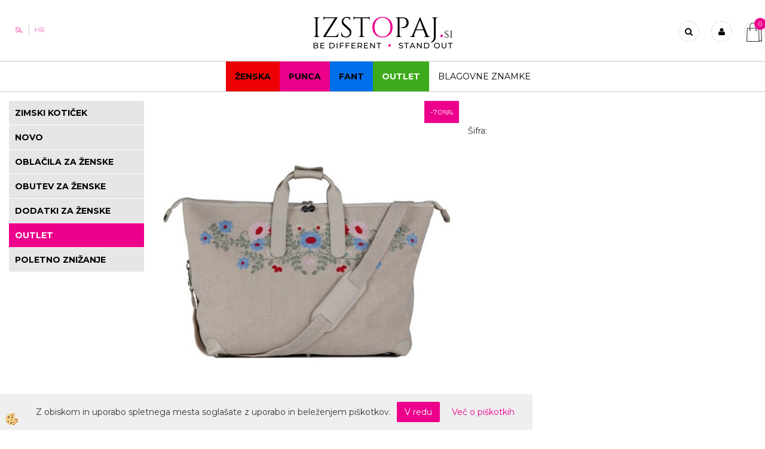

--- FILE ---
content_type: text/html
request_url: https://www.izstopaj.si/sl/zenska/vsi-outlet-izdelki/potovalna-torba-za-zenske-z-vezenjem-applebee
body_size: 16788
content:
<!DOCTYPE html><html lang="sl"><head><meta charset="utf-8"><title>Potovalna torba za ženske z vezenjem - Apple&Bee  | Izstopaj.si</title>
<meta name="description" content="Apple&Bee je svoji organski kolekciji dodal še večjo torbo z obširno vezenino cvetja. Njena velikost je ravno pravšnja za vikend pobeg v neznano. Vse nujne stvari lahko pospravite vanjo, hkrati pa ne zavzame veliko prostora. Zunanji del je iz 100% EKO bombaža, na otip hrapava, notranji del pa je v belem eko bombažu. Za dodatno funkcionalnost ji je dodan odstranljiv daljši roč, da jo lahko nosite čez ram. Ob robovih so usnjene obloge, na dno pa so umestili kovinske nogice, da torbo postavite nanje in ne na tla. V notranjosti pa je dodaten žep, ki se prav tako kot torba,zapira na zadrgo. Nedvomno luksuzen in uporaben dodatek, ki vam bo služil celo življenje." />
<meta name="keywords" content="Potovalna, torba, ženske, vezenjem, Apple&Bee,Apple&Bee, svoji, organski, kolekciji, dodal, večjo, torbo, obširno, vezenino, cvetja., Njena, velikost, ravno, pravšnja, vikend, pobeg, neznano., Vse, nujne, stvari, lahko, pospravite, vanjo, hkrati, zavzame, veliko, prostora., Zunanji, del, 100%, EKO, bombaža, otip, hrapava, notranji, del, belem, eko, bombažu., dodatno, funkcionalnost, dodan, odstranljiv, daljši, roč, lahko, nosite, čez, ram., robovih, usnjene, obloge, dno, umestili, kovinske, nogice, torbo, postavite, nanje, tla., notranjosti, dodaten, žep, prav, tako, kot, torba,zapira, zadrgo., Nedvomno, luksuzen, uporaben, dodatek, vam, služil, celo, življenje., " />
<link rel="canonical" href="https://www.izstopaj.si/sl/zenska/vsi-outlet-izdelki/potovalna-torba-za-zenske-z-vezenjem-applebee" />
<meta property="fb:app_id" content="1670177556613770" />
<meta property="og:title" content="Potovalna torba za ženske z vezenjem - Apple&Bee" />
<meta property="og:image" content="https://www.izstopaj.si/media/SlikeIT/EMC-009.jpg" />
<meta property="og:type" content="product" />
<meta property="og:url" content="https://www.izstopaj.si/sl/zenska/vsi-outlet-izdelki/potovalna-torba-za-zenske-z-vezenjem-applebee" />
<meta property="og:description" content="Apple&Bee je svoji organski kolekciji dodal še večjo torbo z obširno vezenino cvetja. Njena velikost je ravno pravšnja za vikend pobeg v neznano. Vse nujne stvari lahko pospravite vanjo, hkrati pa ne zavzame veliko prostora. Zunanji del je iz 100% EKO bombaža, na otip hrapava, notranji del pa je v belem eko bombažu. Za dodatno funkcionalnost ji je dodan odstranljiv daljši roč, da jo lahko nosite čez ram. Ob robovih so usnjene obloge, na dno pa so umestili kovinske nogice, da torbo postavite nanje in ne na tla. V notranjosti pa je dodaten žep, ki se prav tako kot torba,zapira na zadrgo. Nedvomno luksuzen in uporaben dodatek, ki vam bo služil celo življenje." />
<script type="text/javascript">document.addEventListener("DOMContentLoaded", function(event) {ExternalJSArtikelView(4844,20668,'sl');});</script><meta name="viewport" content="width=device-width, initial-scale=1.0"><link rel="stylesheet" href="/skins/general.css"><link rel="stylesheet" href="/skins/body.css"><link rel="icon" href="/favicon.ico" /><script defer type="text/javascript" src="/js/all.js?5.702" onload="Initialize();"></script><script defer type="text/javascript" src="/js/js_swiper.js?5.702"></script><script defer type="text/javascript" src="/js/sl/js_validation.js?5.702"></script><script defer type="text/javascript" src="/js/sl/js_custom.js?5.702"></script><script type="text/javascript">
(function(w,d,s,l,i){w[l]=w[l]||[];w[l].push({'gtm.start': 
new Date().getTime(),event:'gtm.js'});var f=d.getElementsByTagName(s)[0], 
j=d.createElement(s),dl=l!='dataLayer'?'&l='+l:'';j.async=true;j.src=
'//www.googletagmanager.com/gtm.js?id='+i+dl;f.parentNode.insertBefore(j,f);
})(window,document,'script','dataLayer','GTM-WP2QWWQ');
</script></head><body class="p-sl  wsdetailart">
<noscript><iframe src="//www.googletagmanager.com/ns.html?id=GTM-WP2QWWQ" height="0" width="0" style="display:none;visibility:hidden"></iframe></noscript><div id="boostpage"></div><div class="modal fade" id="elModal" tabindex="-1" role="dialog" aria-labelledby="elModal" aria-hidden="true"><div class="modal-dialog" id="elModalDialog"><div class="modal-content"><div class="modal-header" id="elModalHeaderId">vsebina glave</div><div class="modal-body" id="elModalBodyId">vsebina body</div><div class="modal-footer" id="elModalFooterId"></div></div></div></div><script></script><div id="fb-root"></div><script>console.log('Facebook social  = ok');window.fbAsyncInit = function() {
FB.init({appId      : '1670177556613770',cookie     : true,  xfbml      : true,  version    : 'v6.0' });
};</script><script type="text/javascript">console.log('TawkTo chat  = ok');var Tawk_API=Tawk_API||{}, Tawk_LoadStart=new Date();(function(){var s1=document.createElement("script"),s0=document.getElementsByTagName("script")[0];s1.async=true;s1.src='https://embed.tawk.to/5a019fc5198bd56b8c039b94/default';s1.charset='UTF-8';s1.setAttribute('crossorigin','*');s0.parentNode.insertBefore(s1,s0);})();</script><div class="global_containter posebna">
    <div class="mobilemenu" id="mobilemenu">
        <div class="close_m_menu"><a id="close_m_menu"><i class="fa fa-close"></i></a></div>
        
    </div>
    <div class="search" id="searchbox">
        <div class="container">
            <div class="row">
                <div class="searchbox"><form role="form" method="post" id="webshopsearchbox" action="/default.asp?mid=sl&amp;pID=webshopsearch"><div class="input-group"><input class="form-control" type="text" name="txtsearchtext" id="txtsearchtext" value="" placeholder="Išči..."/><span class="input-group-btn"><button id="src_button" class="btn btn-default" type="submit"><i class="fa fa-search"></i><span>IŠČI</span></button></span></div></form></div>
                <div class="closesearch"><a onclick="ToggleSearch();" id="showsearch"><i class="fa fa-times"></i></a></div>
            </div>
        </div>
    </div>    
    <header>
        <section class="oglasi_top">
            <div class="container">
                <div class="row">
                    <div class="oglas_top"><div class="innerbox"></div></div>
                    <div class="oglas_top"><div class="innerbox"></div></div>
                </div>
            </div>
        </section>
        <section class="header">
            <div class="container">
                <div class="row">
                    <div class="mobile_cart_container visible-xs"><div class="mobile_cart_menu"><a data-toggle="collapse" data-target=".navbar-collapse"><i class="fa fa-bars"></i></a></div></div>
                    <div class="cart_top" id="cart_top"><div class="innerbox"><div class="carttop"> <div class="jeziki"><div class="lan_a_sl"><a href="/sl">SL</a></div><div class="lan_hr"><a href="/hr">HR</a></div><div class="lan_en"><a href="/en">Angleščina</a></div></div> <div class="kosaricaakcije"><div class="kosaricaakcije_prijavi"><a href="#" rel="nofollow" data-toggle="modal" data-target="#sheet" id="see"><i class="fa fa-user"></i><span>Prijavi se</span></a></div><div class="kosaricaakcije_registriraj"><a href="#" rel="nofollow" data-toggle="modal" data-target="#sheet2" id="see2"><i class="fa fa-unlock-alt"></i><span>Registriraj se</span></a></div><div class="kosaricaakcije_forgotpass"><a href="#" rel="nofollow" data-toggle="modal" data-target="#sheet3" id="see3"><i class="fa fa-question"></i><span>Ste pozabili geslo?</span></a></div></div> <div class="stanjekosarice"><div id="cart_info"><div class="stanjekosarice_carticon"><a href="#" rel="nofollow" data-toggle="modal" data-target="#popupCart"><img src="/images/site/cart.png" alt="Vaša košarica" /></a></div><div class="stanjekosarice_stanje" id="sitecart_vasakosara"><a href="#" rel="nofollow" data-toggle="modal" data-target="#popupCart"><i class="fa fa-shopping-cart"></i><span>0</span></a></div></div></div> <div class="wishlist"></div> </div> <div class="modal fade" id="popupCart" tabindex="-1" role="dialog" aria-labelledby="popupCart" aria-hidden="true"><div class="modal-dialog">	<div class="modal-content">		<div class="modal-header"><button type="button" class="close" data-dismiss="modal" aria-hidden="true"><i class="fa fa-times"></i></button><div class="modal-title h4">Stanje košarice</div></div>		<div class="modal-body">0</div>		<div class="modal-footer">			<button type="button" class="btn btn-default" data-dismiss="modal">Zapri košarico</button>		</div>	</div></div></div> <div class="modal fade" id="sheet" tabindex="-1" role="dialog" aria-labelledby="sheet" aria-hidden="true">	<div class="modal-dialog">	 <div class="modal-content"> <form method="post" id="frmlogin" name="frmlogin" action="#">	  <div class="modal-header"><button type="button" class="close" data-dismiss="modal" aria-hidden="true"><i class="fa fa-times"></i></button><div  class="modal-title h4">Prijavite se v spletno trgovino</div></div> 	 <div class="modal-body">		  <div class="row loginmodal">			  <div class="carttop_inputs_medium"><div class="form-group"><input class="form-control" name="form_username" type="email" placeholder="Elektronski naslov" /></div></div>		 		<div class="carttop_inputs_medium"><div class="form-group"><input class="form-control" name="form_password" type="password" placeholder="Vaše geslo" /></div></div>			</div>		 </div>    <div class="modal-footer">			<button class="btn btn-primary" type="button" id="fbLogin">Facebook login</button><script>function statusChangeCallback(response) {console.log('statusChangeCallback');console.log(response);if (response.status === 'connected') {LoginInFBAPI();} else {console.log('Please log into this webpage.');}}function checkLoginState() {FB.getLoginStatus(function(response) { statusChangeCallback(response);});}function LoginInFBAPI() {console.log('Welcome!  Fetching your information.... ');FB.api('/me?fields=email,name,first_name,last_name', function(res){var name = res.name;var email = res.email;var first_name=res.first_name;var last_name=res.last_name;if (res.email!=''){setCookie('facebook-email', res.email, 1);}var fid = res.id;$.ajax({type: 'POST',url: '/ajax_fbreglogin.asp',async: false,data: {'name':name,'first_name':first_name, 'last_name':last_name,'email': email,'fid':fid},success: function(data){$('#fbLogin').hide();},complete: function() {window.location.reload();},error: function(xhr, textStatus, errorThrown) {console.log('ajax loading error...');return false;}});});}document.addEventListener('DOMContentLoaded', function(event){$('#fbLogin').on('click', function(){FB.getLoginStatus(function(response) { if (response.status === 'connected') {LoginInFBAPI();} else{FB.login(function(response) {LoginInFBAPI();}, {scope: 'public_profile,email'});}});});});</script>			<a href="#" rel="nofollow" data-toggle="modal" data-target="#sheet3" id="see3"><span>Ste pozabili geslo?</span></a>     <button type="button" class="btn btn-default" data-dismiss="modal">Zapri</button>     <button type="submit" class="btn btn-primary">PRIJAVI SE</button>    </div>	 </form>   </div>  </div> </div> <div class="modal fade" id="sheet2" tabindex="-1" role="dialog" aria-labelledby="sheet2" aria-hidden="true">	 <div class="modal-dialog">		<div class="modal-content">		 <div class="modal-header"><button type="button" class="close" data-dismiss="modal" aria-hidden="true"><i class="fa fa-times" ></i></button><div class="modal-title h4">Registracija</div>		<div class="modal-texttop"></div>		</div> 	 <div class="modal-body"><div id="skrijse"><ul class="nav nav-tabs">	<li class="active"><a href="#regfizicne" data-toggle="tab">REGISTRACIJA (fizične osebe)</a></li>	<li><a href="#regpravne" data-toggle="tab">REGISTRACIJA (pravne osebe)</a></li></ul></div><div class="tab-content"> <div class="tab-pane active" id="regfizicne">		<form method="post" name="frmregfiz" id="frmregfiz" action="#">			<input type="hidden" name="partner" value="1" />			<input type="hidden" name="baza" value="gen146" />			<div class="row"><div class="carttop_maintitle"><p>Registracija za fizične osebe</p></div></div>			<div class="row loginmodal">				<div class="carttop_inputs_medium"><div class="form-group"><input class="form-control" autocomplete="email" type="text" name="form_email" value="" placeholder="Email:" /></div></div>				<div class="carttop_inputs_medium"><div class="form-group"><input class="form-control" autocomplete="email" type="text"  name="form_email2" value="" maxlength="50" placeholder="Ponovi Email:" /></div></div>				<div class="carttop_inputs_medium"><div class="form-group"><input class="form-control" type="password" name="form_geslo"  maxlength="50" placeholder="Geslo:" /></div></div>				<div class="carttop_inputs_medium"><div class="form-group"><input class="form-control" type="password" name="form_geslo2" maxlength="50"  placeholder="Ponovi Geslo:" /></div></div>			</div>			<div class="row"><div class="carttop_maintitle"><p>Kontaktni podatki</p></div></div>			<div class="row loginmodal">				<div class="carttop_inputs_xlarge"><div class="form-group" id="SelectCboxDrzFiz"></div></div>				<div class="carttop_inputs_medium"><div class="form-group"><input class="form-control" autocomplete="given-name" type="text" name="kime" value="" maxlength="50" placeholder="Ime:" /></div></div>				<div class="carttop_inputs_medium"><div class="form-group"><input class="form-control" autocomplete="family-name" type="text" name="kpriimek" value="" maxlength="50" placeholder="Priimek:" /></div></div>				<div class="carttop_inputs_xlarge"><div class="form-group"><input class="form-control" autocomplete="street-address" type="text" name="knaslov" value="" maxlength="50" placeholder="Naslov:" /></div></div>				<div class="carttop_inputs_small"><div class="form-group"><input class="form-control" autocomplete="postal-code" onkeyup="FillPostName(this, $('#cboxRegFiz').val(),'kkrajfiz');" type="text"  name="kpostnast"  value="" placeholder="Poštna št." /></div></div>				<div class="carttop_inputs_large"><div class="form-group"><input class="form-control" autocomplete="address-level2" type="text" name="kkraj" id="kkrajfiz" value="" maxlength="50" placeholder="Poštna številka / pošta:" /></div></div>				<div class="carttop_inputs_medium"><div class="form-group"><input class="form-control" autocomplete="tel" type="text" name="ktelefon" value="" maxlength="50" placeholder="Telefon:"></div></div>				<div class="carttop_inputs_large"><div class="form-group"><input class="form-checkbox" type="checkbox" name="cboxGdprSpl"/>Strinjam se s&nbsp;<a onclick="ShowModalPopup('/ajax_splosnipogoji.asp?mid=sl','','elModal-lg OnTop');" title="terms">splošnimi pogoji poslovanja podjetja</a></div></div>				<div class="carttop_inputs_large"><div class="form-group"><input class="form-checkbox" type="checkbox" name="cboxGdprSeg"/>Strinjam se z uporabo podatkov za namen profiliranja/segmentiranja</div></div>			</div>   <div class="register_frmbtn"><div class="modal-textbottom"></div><button class="btn btn-primary" type="button" id="fbRegister">Facebook login</button><script>function statusChangeCallback(response) {console.log('statusChangeCallback');console.log(response);if (response.status === 'connected') {LoginInFBAPI();} else {console.log('Please log into this webpage.');}}function checkLoginState() {FB.getLoginStatus(function(response) { statusChangeCallback(response);});}function LoginInFBAPI() {console.log('Welcome!  Fetching your information.... ');FB.api('/me?fields=email,name,first_name,last_name', function(res){var name = res.name;var email = res.email;var first_name=res.first_name;var last_name=res.last_name;if (res.email!=''){setCookie('facebook-email', res.email, 1);}var fid = res.id;$.ajax({type: 'POST',url: '/ajax_fbreglogin.asp',async: false,data: {'name':name,'first_name':first_name, 'last_name':last_name,'email': email,'fid':fid},success: function(data){$('#fbRegister').hide();},complete: function() {window.location.reload();},error: function(xhr, textStatus, errorThrown) {console.log('ajax loading error...');return false;}});});}document.addEventListener('DOMContentLoaded', function(event){$('#fbRegister').on('click', function(){FB.getLoginStatus(function(response) { if (response.status === 'connected') {LoginInFBAPI();} else{FB.login(function(response) {LoginInFBAPI();}, {scope: 'public_profile,email'});}});});});</script>	<button type="button" class="btn btn-default" data-dismiss="modal">Zapri</button> <button type="submit" class="btn btn-primary">Registriraj se</button></div>		</form> </div><div class="tab-pane" id="regpravne">		<form name="frmregpra" id="frmregpra" method="post" action="#" novalidate="novalidate" >			<input type="hidden" name="partner" value="2" />			<input type="hidden" name="baza" value="gen146" />			<input type="hidden" id="taxvalid" name="taxvalid" value="false" />    		<div class="row"><div class="carttop_maintitle"><p>Registracija za pravne osebe</p></div></div>			<div class="row loginmodal">    		<div class="carttop_inputs_medium"><div class="form-group"><input class="form-control" type="text" name="form_email" value="" maxlength="50" placeholder="Email:" /></div></div>    		<div class="carttop_inputs_medium"><div class="form-group"><input class="form-control" type="text" name="form_email2" value="" maxlength="50" placeholder="Ponovi Email:" /></div></div>    		<div class="carttop_inputs_medium"><div class="form-group"><input class="form-control" type="password"  name="form_geslo" value="" maxlength="50" placeholder="Geslo:" /></div></div>    		<div class="carttop_inputs_medium"><div class="form-group"><input class="form-control" type="password"  name="form_geslo2" value="" maxlength="50" placeholder="Ponovi Geslo:" /></div></div>		</div>    		<div class="row"><div class="carttop_maintitle"><p>Podatki podjetja</p></div></div>			<div class="row loginmodal"><div class="carttop_inputs_medium"><div class="form-group vatinput"><select id="vatnumberprefix" name="vatnumberprefix" class="vatpredpona"><option>AT</option><option>BE</option><option>BG</option><option>CY</option><option>CZ</option><option>DE</option><option>DK</option><option>EE</option><option>ES</option><option>FI</option><option>FR</option><option>GR</option><option>HU</option><option>IE</option><option>IT</option><option>LT</option><option>LU</option><option>LV</option><option>MT</option><option>NL</option><option>PL</option><option>PT</option><option>RO</option><option>SE</option><option selected="selected">SI</option><option>SK</option></select><input class="form-control" type="text" name="form_davcna" id="vatnumber" value="" maxlength="20" placeholder="Davčna številka" /></div></div>				<div class="carttop_inputs_small"><div class="form-group"><button id="vatbuttoncheckerreg" type="button" onclick="CheckVatNumberReg('VALID','NOT VALID', 'False');" class="btn btn-default">Preveri</button></div></div>				<div class="carttop_inputs_small"><div class="form-group" id="tax_response"></div></div>    		<div class="carttop_inputs_large"><div class="form-group"><input class="form-control" type="text" name="form_podjetje" value="" maxlength="52" placeholder="Ime podjetja:" /></div></div>    		<div class="carttop_inputs_xlarge"><div class="form-group"><input class="form-control" type="text" name="form_naslov" value="" maxlength="100" placeholder="Naslov:" /></div></div>    		<div class="carttop_inputs_small"><div class="form-group"><input class="form-control" type="text" name="form_postnast"  value="" placeholder="Poštna št." /></div></div>			<div class="carttop_inputs_large"><div class="form-group"><input class="form-control" type="text" name="form_kraj" value="" maxlength="50" placeholder="Poštna številka / pošta:" /></div></div>		</div>    		<div class="row"><div class="carttop_maintitle"><p>Kontaktni podatki</p></div></div>			<div class="row loginmodal">				<div class="carttop_inputs_xlarge"><div class="form-group" id="SelectCboxDrzPra"></div></div>				<div class="carttop_inputs_medium"><div class="form-group"><input class="form-control" type="text" name="kime" value="" maxlength="50" placeholder="Ime:" /></div></div>				<div class="carttop_inputs_medium"><div class="form-group"><input class="form-control" type="text" name="kpriimek" value="" maxlength="50" placeholder="Priimek:" /></div></div>				<div class="carttop_inputs_xlarge"><div class="form-group"><input class="form-control" type="text" name="knaslov" value="" maxlength="50" placeholder="Naslov:" /></div></div>				<div class="carttop_inputs_small"><div class="form-group"><input class="form-control" type="text" onkeyup="FillPostName(this, $('#cboxRegPra').val(),'kkrajpra');" name="kpostnast" value="" placeholder="Poštna št." /></div></div>				<div class="carttop_inputs_large"><div class="form-group"><input class="form-control" type="text" name="kkraj" id="kkrajpra" value="" maxlength="50" placeholder="Poštna številka / pošta:" /></div></div>				<div class="carttop_inputs_medium"><div class="form-group"><input class="form-control" type="text" name="ktelefon" value="" maxlength="50" placeholder="Telefon:"></div></div>				<div class="carttop_inputs_large"><div class="form-group"><input class="form-checkbox" type="checkbox" name="cboxGdprSpl"/>Strinjam se s&nbsp;<a onclick="ShowModalPopup('/ajax_splosnipogoji.asp?mid=sl','','elModal-lg OnTop');" title="terms">splošnimi pogoji poslovanja podjetja</a></div></div>				<div class="carttop_inputs_large"><div class="form-group"><input class="form-checkbox" type="checkbox" name="cboxGdprSeg"/>Strinjam se z uporabo podatkov za namen profiliranja/segmentiranja</div></div>		</div>   <div class="register_frmbtn">	<button type="button" class="btn btn-default" data-dismiss="modal">Zapri</button> <button type="submit" class="btn btn-primary">Registriraj se</button></div>		</form></div></div></div></div></div></div><div class="modal fade" id="sheet3" tabindex="-1" role="dialog" aria-labelledby="sheet3" aria-hidden="true">		<form method="post" id="frmforgotpass" name="frmforgotpass">		<input type="hidden" name="tokenforgotpass" value="586130352"/>		<div class="modal-dialog">			<div class="modal-content">				<div class="modal-header"><button type="button" class="close" data-dismiss="modal" aria-hidden="true"><i class="fa fa-times"></i></button><div class="modal-title h4">Ste pozabili geslo?</div></div> 			<div class="modal-body">						<div class="row loginmodal"><div class="carttop_inputs_xlarge"><div class="form-group"><input class="form-control" name="form_forgotemail" id="form_forgotemail" type="email" placeholder="Email:"></div></div></div>						<div class="divSuccess" id="divSuccess"></div>				</div>      <div class="modal-footer">        <button type="button" class="btn btn-default" data-dismiss="modal">Zapri</button>        <button type="submit" class="btn btn-primary">Pošljite mi geslo</button>      </div>    </div>  </div>	</form></div><script type="text/javascript">document.addEventListener("DOMContentLoaded", function(event) { LoadDrzave('sl');$('#sheet2').on('show.bs.modal', function (e){$('#frmregfiz').bootstrapValidator({message: 'Polje je obvezno',feedbackIcons: {valid: 'fa fa-check', invalid: 'fa fa-times', validating: 'fa fa-refresh'},submitHandler: function(validator, form, submitButton) {RegisterUser(form, 'sl', validator);},fields: { form_email: {validators: {notEmpty: {message: 'Polje je obvezno'},emailAddress: {message: 'Prosimo vpišite pravi E-naslov'},stringLength: { min: 0, message: 'Uporabnik z emailom že obstaja'},}},form_email2: {validators: {notEmpty: {message: 'Polje je obvezno'},identical:{field:'form_email',message:'Email naslova se ne ujemata'},stringLength: { min: 0, message: 'Email naslova se ne ujemata'},}},form_geslo: {validators: {notEmpty: {message: 'Polje je obvezno'},stringLength: { min: 6,max: 30, message: 'Polje zahteva 6 znakov'},}},form_geslo2: {validators: {notEmpty: {message: 'Polje je obvezno'},identical:{field:'form_geslo',message:'Gesli se ne ujemata'},}},kime: {validators: {notEmpty: {message: 'Polje je obvezno'},stringLength: { min: 2, max:50, message: 'Polje zahteva 2 znakov'},}},kpriimek: {validators: {notEmpty: {message: 'Polje je obvezno'},stringLength: { min: 3, max:50, message: 'Polje zahteva 5 znakov'},}},ktelefon: {validators: {notEmpty: {message: 'Polje je obvezno'},stringLength: { min: 9, max:20, message: 'Polje zahteva 9 znakov'},}},knaslov: {validators: {notEmpty: {message: 'Polje je obvezno'},stringLength: { min: 3, max:50, message: 'Polje zahteva 5 znakov'},}},kpostnast: {validators: {notEmpty: {message: 'Polje je obvezno'},}},kkraj: {validators: {notEmpty: {message: 'Polje je obvezno'},stringLength: { min: 2, max:50, message: 'Polje zahteva 2 znakov'},}},cboxGdprSpl: {validators: {notEmpty: {message: 'Polje je obvezno'},}},}});});$('#sheet2').on('show.bs.modal', function (e){$('#frmregpra').bootstrapValidator({message: 'Polje je obvezno',feedbackIcons: {valid: 'fa fa-check', invalid: 'fa fa-times', validating: 'fa fa-refresh'},submitHandler: function(validator, form, submitButton) {RegisterUser(form, 'sl', validator);},fields: { form_email: {validators: {notEmpty: {message: 'Polje je obvezno'},emailAddress: {message: 'Prosimo vpišite pravi E-naslov'},stringLength: { min: 0, message: 'Uporabnik z emailom že obstaja'},}},form_email2: {validators: {identical:{field:'form_email', message:'Prosimo vpišite pravi E-naslov'},stringLength: { min: 0, message: 'Email naslova se ne ujemata'},}},form_geslo: {validators: {notEmpty: {message: 'Polje je obvezno'},stringLength: { min: 6,max: 30, message: 'Polje zahteva 6 znakov'},}},form_geslo2: {validators: {notEmpty: {message: 'Polje je obvezno'},identical:{field:'form_geslo',message:'Gesli se ne ujemata'},}},form_davcna: {validators: {notEmpty: {message: 'Polje je obvezno'},}},form_ddvDa: {validators: {notEmpty: {message: 'Polje je obvezno'},}},form_podjetje: {validators: {notEmpty: {message: 'Polje je obvezno'},stringLength: { min: 4, max:50, message: 'Polje zahteva 5 znakov'},}},form_naslov: {validators: {notEmpty: {message: 'Polje je obvezno'},stringLength: { min: 4, max:50, message: 'Polje zahteva 5 znakov'},}},form_postnast: {validators: {notEmpty: {message: 'Polje je obvezno'},}},form_kraj: {validators: {notEmpty: {message: 'Polje je obvezno'},stringLength: { min: 2, max:50, message: 'Polje zahteva 2 znakov'},}},kime: {validators: {notEmpty: {message: 'Polje je obvezno'},stringLength: { min: 2, max:50, message: 'Polje zahteva 2 znakov'},}},kpriimek: {validators: {notEmpty: {message: 'Polje je obvezno'},stringLength: { min: 2, max:50, message: 'Polje zahteva 2 znakov'},}},ktelefon: {validators: {notEmpty: {message: 'Polje je obvezno'},stringLength: { min: 9, max:20, message: 'Polje zahteva 9 znakov'},}},knaslov: {validators: {notEmpty: {message: 'Polje je obvezno'},stringLength: { min: 3, max:50, message: 'Polje zahteva 5 znakov'},}},kpostnast: {validators: {notEmpty: {message: 'Polje je obvezno'},}},kkraj: {validators: {notEmpty: {message: 'Polje je obvezno'},stringLength: { min: 2, max:50, message: 'Polje zahteva 2 znakov'},}},cboxGdprSpl: {validators: {notEmpty: {message: 'Polje je obvezno'},}},}});});$('#sheet3').on('show.bs.modal', function (e){$('#frmforgotpass').bootstrapValidator({message: 'Polje je obvezno',feedbackIcons: {valid: 'fa fa-unlock', invalid: 'fa fa-times', validating: 'fa fa-refresh'},submitHandler: function(validator, form, submitButton) {ForgetPassword(form, validator);},
fields: { form_forgotemail: {validators: {notEmpty: {message: 'Polje je obvezno'},emailAddress: {message: 'Prosimo vpišite pravi E-naslov'},stringLength: { min: 0, message: 'Uporabnik z email naslovom ne obstaja'},}},}});});$('#sheet').on('show.bs.modal', function (e){$('#frmlogin').bootstrapValidator({live: 'disabled',message: 'Polje je obvezno',feedbackIcons: {valid: 'fa fa-unlock', invalid: 'fa fa-times', validating: 'fa fa-refresh'},submitHandler: function(validator, form, submitButton) {LoginAuth(form, validator);},fields: { form_username: { validators: {notEmpty: {message: 'Polje je obvezno'},stringLength: {min: 4,message: 'Polje je obvezno'},}},form_password: {validators: {notEmpty: {message: 'Polje je obvezno'},stringLength: {min: 1,message: 'Geslo ni pravilno'},}}}});}); });</script> <script>document.addEventListener('DOMContentLoaded', function(event){
(function(d, s, id) {
var js, fjs = d.getElementsByTagName(s)[0];if (d.getElementById(id)) return;js = d.createElement(s); js.id = id;js.src = "//connect.facebook.net/en_US/sdk.js";fjs.parentNode.insertBefore(js, fjs);}(document, 'script', 'facebook-jssdk'));
});</script></div></div>
                    <div class="logo"><div class="innerbox"><a href="/sl" ><img src="/images/site/sl/logo.png" alt="Element B2B" title="Element B2B" /></a></div></div>
                    <div class="profileopen" id="profileopen"><a onclick="ToggleProfile();" id="showprofile"><i class="fa fa-user"></i></a></div>
                    <div class="ddsearch_icon" id="showsearchbox"><a onclick="ToggleSearch();" id="showsearch"><i class="fa fa-search"></i></a></div>
                </div>
            </div>
        </section>
    </header>
    <nav><div class="container"><div class="row"><div class="navbar-collapse collapse"><ul class="nav navbar-nav"><li id="xxenske1" class=""><a  href="/sl/za-zenske">Ženska</a></li><li id="xxpunca1" class=""><a  href="/sl/za-punce">Punca</a></li><li id="xxfant1" class=""><a  href="/sl/za-fante">Fant</a></li><li id="xxprednovoletnoznianje" class=""><a  href="https://www.izstopaj.si/sl/outlet">OUTLET</a></li><li id="xxblagovneznamke" class=""><a  href="/sl/blagovne-znamke">Blagovne znamke</a></li><script type="text/javascript">document.addEventListener("DOMContentLoaded", function(event) { });</script></ul></div></div></div></nav>
<section class="mainbanner"></section>
<section class="maincontent">
    <div class="container">
    	<div class="row">
            <div class="mainfull w1">
                    <div class="innerbox">
                        <div class="row">
                            <div class="mainleft art1 news1" id="LeftMenu">
                                <div class="closeleftmenu"><div class="row"><a onclick="ToggleMenu();"><i class="fa fa-close"></i></a></div></div>
                                <div class="seknavi"></div>
                                <div><div class="naviit_menu"><div id="navi_it" class="navi_it arrowlistmenu"><ul><li name="navi4324" id="navi4324" class="submenu"><a href="/sl/za-zenske/vsa-ponudba"><span>Ženska</span></a><ul><li name="navi5772" id="navi5772" class="submenu2 sekundarna"><a href="/sl/za-zenske/zima/zimski-koticek">ZIMSKI KOTIČEK</a><ul><li name="navi5774" id="navi5774"  class="terciarna"><a href=" /sl/za-zenske/zima/zimski-koticek-oblacil">ZIMSKA OBLAČILA</a></li><li name="navi5773" id="navi5773"  class="terciarna"><a href=" /sl/za-zenske/zima/zimski-koticek-obutve">ZIMSKA OBUTEV</a></li></ul></li><li name="navi5652" id="navi5652" class="sekundarna"><a href="/sl/za-zenske/novo">NOVO</a><ul><li name="navi5637" style="display:none;" id="navi5637"  class="terciarna"><a href=" /sl/za-zenske/poletne-novosti">POLETNE NOVOSTI</a></li></ul></li><li name="navi4327" id="navi4327" class="submenu2 sekundarna"><a href="/sl/za-zenske/oblacila">OBLAČILA ZA ŽENSKE</a><ul><li name="navi4328" id="navi4328"  class="terciarna"><a href=" /sl/za-zenske/vsa-oblacila">Vsa oblačila</a></li><li name="navi4340" id="navi4340"  class="terciarna"><a href=" /sl/za-zenske/oblacila/obleke-in-krila">Obleke & Krila</a></li><li name="navi5647" id="navi5647"  class="terciarna"><a href=" /sl/za-zenske/oblacila/majice-in-topi">Majice & Topi</a></li><li name="navi5649" id="navi5649"  class="terciarna"><a href=" /sl/za-zenske/oblacila/majice-s-kratkimi-rokavi">Majice s kratkimi rokavi</a></li><li name="navi5648" id="navi5648"  class="terciarna"><a href=" /sl/za-zenske/oblacila/majice-z-dolgimi-rokavi">Majice z dolgimi rokavi</a></li><li name="navi4344" id="navi4344"  class="terciarna"><a href=" /sl/za-zenske/oblacila/jopice-in-puloverji">Jopice & Puloverji</a></li><li name="navi5657" id="navi5657"  class="terciarna"><a href=" /sl/za-zenske/oblacila/hoodie-ji">Hoodie-ji</a></li><li name="navi4342" id="navi4342"  class="terciarna"><a href=" /sl/za-zenske/oblacila/vsi-spodnji-deli">Vsi spodnji deli</a></li><li name="navi5659" id="navi5659"  class="terciarna"><a href=" /sl/za-zenske/oblacila/hlace">Hlače</a></li><li name="navi5658" id="navi5658"  class="terciarna"><a href=" /sl/za-zenske/oblacila/spodnji-deli-trenirke">Spodnji del trenirke</a></li><li name="navi5666" id="navi5666"  class="terciarna"><a href=" /sl/za-zenske/oblacila/kompleti">Kompleti</a></li><li name="navi5656" id="navi5656"  class="terciarna"><a href=" /sl/za-zenske/oblacila/sportne-pajkice">Športne pajkice</a></li><li name="navi4341" id="navi4341"  class="terciarna"><a href=" /sl/za-zenske/oblacila/jakne-in-plasci">Jakne & Plašči</a></li><li name="navi5650" id="navi5650"  class="terciarna"><a href=" /sl/za-zenske/oblacila/kratke-hlace">Kratke hlače</a></li><li name="navi4345" id="navi4345"  class="terciarna"><a href=" /sl/za-zenske/oblacila/pizame-in-spodnje-perilo">Pižame & Spodnje perilo</a></li><li name="navi5604" id="navi5604"  class="terciarna"><a href=" /sl/za-zenske/oblacila/sportna-oblacila-lorna-jane">Lorna Jane športna oblačila</a></li><li name="navi5749" id="navi5749"  class="terciarna"><a href=" /sl/za-zenske/oblacila/oblacila-za-posebne-priloznosti">Posebna priložnost</a></li></ul></li><li name="navi4325" id="navi4325" class="submenu2 sekundarna"><a href="/sl/za-zenske/obutev">OBUTEV ZA ŽENSKE</a><ul><li name="navi4326" id="navi4326"  class="terciarna"><a href=" /sl/za-zenske/vsa-obutev">Vsa obutev</a></li><li name="navi4333" id="navi4333"  class="terciarna"><a href=" /sl/za-zenske/obutev/balerinke">Balerinke</a></li><li name="navi5660" id="navi5660"  class="terciarna"><a href=" /sl/za-zenske/obutev/balerinke-na-spico">Balerinke na špico</a></li><li name="navi4334" id="navi4334"  class="terciarna"><a href=" /sl/za-zenske/obutev/superge">Superge</a></li><li name="navi5701" id="navi5701"  class="terciarna"><a href=" /sl/za-zenske/obutev/natikaci-in-japanke">Natikači & Japanke</a></li><li name="navi4336" id="navi4336"  class="terciarna"><a href=" /sl/za-zenske/obutev/dezni-skornji">Dežni škornji</a></li><li name="navi4337" id="navi4337"  class="terciarna"><a href=" /sl/za-zenske/obutev/zimski-skornji">Zimski škornji</a></li><li name="navi4338" id="navi4338"  class="terciarna"><a href=" /sl/za-zenske/obutev/piscancki-in-gleznarji">Piščančki & Gležnjarji</a></li><li name="navi5661" id="navi5661"  class="terciarna"><a href=" /default.asp?mid=sl&pid=modul_it&wid=5661">Čevlji z visoko peto</a></li><li name="navi4339" id="navi4339"  class="terciarna"><a href=" /sl/za-zenske/obutev/za-posebne-priloznosti">Posebne priložnosti</a></li><li name="navi5588" id="navi5588"  class="terciarna"><a href=" /sl/za-zenske/obutev/balerinke-butterfly-twists-olivia">Olivia - Butterfly Twists</a></li></ul></li><li name="navi4329" id="navi4329" class="submenu2 sekundarna"><a href="/sl/za-zenske/dodatki">DODATKI ZA ŽENSKE</a><ul><li name="navi4330" id="navi4330"  class="terciarna"><a href=" /sl/za-zenske/vsi-dodatki">Vsi dodatki</a></li><li name="navi4346" id="navi4346"  class="terciarna"><a href=" /sl/za-zenske/dodatki/ocala">Očala</a></li><li name="navi4347" id="navi4347"  class="terciarna"><a href=" /sl/za-zenske/dodatki/denarnice">Denarnice</a></li><li name="navi4348" id="navi4348"  class="terciarna"><a href=" /sl/za-zenske/dodatki/torbe-in-nahrbtniki">Torbice & Nahrbtniki</a></li><li name="navi4350" id="navi4350"  class="terciarna"><a href=" /sl/za-zenske/dodatki/kozmeticne-torbice">Kozmetične torbice</a></li></ul></li><li name="navi5655" id="navi5655" class="sekundarna"><a href="/sl/za-zenske/outlet">OUTLET</a><ul><li name="navi5662" style="display:none;" id="navi5662"  class="terciarna"><a href=" /sl/za-zenske/vsi-outlet-izdelki">Vsi outlet izdelki</a></li></ul></li><li name="navi5653" id="navi5653" class="submenu2 sekundarna"><a href="/default.asp?mid=sl&pid=modul_it&wid=5653">POLETNO ZNIŽANJE</a><ul><li name="navi5646" id="navi5646"  class="terciarna"><a href=" /sl/za-zenske/poletje/poletno-znizanje">POLETNO ZNIŽANJE</a></li><li name="navi5750" id="navi5750"  class="terciarna"><a href=" /sl/za-zenske/poletje/poletno-znizanje-oblacil">POLETNO ZNIŽANJE OBLAČIL</a></li><li name="navi5751" id="navi5751"  class="terciarna"><a href=" /sl/za-zenske/poletje/poletno-znizanje-obutve">POLETNO ZNIŽANJE OBUTVE</a></li></ul></li></ul></li></ul></div></div><script type="text/javascript">document.addEventListener('DOMContentLoaded', function(event) {var parentTag = $('li[name="navi5662"]').parent();$('li[name="navi5662"]').addClass('active open');if (parentTag.get(0)!=null){while(parentTag.get(0).tagName!='DIV'){if (parentTag.get(0).tagName=='LI'){parentTag.addClass('active open');}parentTag = parentTag.parent();}}});</script></div>
                                <div class="leftbox2"></div>
                                <div class="leftbox3"></div>
                            </div>	
                            <div class="mainright">
                                <div class="row">
                                    <div id="filtersbtn"><a class="btn btn-primary">Filtriraj izdelke</a></div>
                                    <div class="artseznam" id="mainajax"><div class="innerbox"><ol class="breadcrumb"><li><a href="/sl">Domov</a></li><li><a href="/sl/za-zenske/vsa-ponudba">Ženska</a></li><li><a href="/sl/za-zenske/outlet">OUTLET</a></li><li><a href="/sl/za-zenske/vsi-outlet-izdelki">Vsi outlet izdelki</a></li></ol><script>
var _learnq = _learnq || [];
_learnq.push(["track", "Viewed Category", {"Categories" : ["Ženska","OUTLET","Vsi outlet izdelki" ]}]);console.log('Klaviyo Categories  = ok');</script><div class="detail_izdelka row"><div class="detail_topleft"><div class="innerbox"><div id="primarnaslika"><div class="detail_popust_icon">-70%%</div><div class="detail_slika"><a title="Potovalna torba z vezenjem (EMC-009) - Apple&Bee" onclick="ShowModalPopup('/ajax_getArtikelPict.asp?mid=sl&amp;ArtikelID=4844&amp;SlikaID=410713','','modal-lg');"><img src="/media/SlikeIT//Thumbs/EMC-009.jpg" alt="Potovalna torba z vezenjem (EMC-009) - Apple&Bee" /></a></div></div></div></div><div class="detail_topright"><div class="innerbox"><div class="detail_naziv"><h1></h1></div><div class="detail_kropis"></div><div class="detail_sifra" id="divSifraID"><div class="detail_sifra_opis">Šifra: </div><div class="detail_sifra_value"></div></div><div class="detail_sifra" id="divOEMID"></div><div id="opt_askabout"></div></div></div><div class="detail_bottom"><div class="innerbox"><div class="zavihki"><ul class="nav nav-tabs" role="tablist"><li role="presentation" id="tablink1" class="active"><a href="#tab1" aria-controls="tab1" role="tab" data-toggle="tab">Opis izdelka</a></li></ul><div class="tab-content"><div role="tabpanel" class="tab-pane active" id="tab1"><div class="podrobno_podrobniopis"><p style="text-align: center;">&nbsp;</p>

<p style="text-align: center;"><img alt="" height="141" src="/media/logoti/appleandbee_logo/ab-logo-300x106.jpg" width="400" /></p>

<p style="text-align: justify;">&nbsp;</p>

<p style="text-align: justify;">&nbsp;</p>

<p style="text-align: justify;"><strong>Apple&amp;Bee</strong> je avstralsko podjetje, katerega cilj je izdelovati <strong>eko proizvode</strong> ne da bi s tem &scaron;kodili okolju. Izdelujejo čudovite <strong>kozmetične</strong>, <strong>potovalne</strong> in <strong>otro&scaron;ke torbice</strong>, <strong>eko nakupovalne vreče</strong>, <strong>pu&scaron;čice</strong>, <strong>torbe</strong>, <strong>male denarničke</strong> in <strong>kozmetične kovčke</strong>. Zadali so si, da bodo uporabljali le najbolj&scaron;a naravna vlakna, kar se jih da dobiti. Tako so njihovi izdelki narejeni iz <strong>certificiranega organskega bombaža</strong>, svile iz babusovih vlaken, konoplje ter jute. Vse izdelke oblikujejo v <strong>Avstraliji</strong>, medtem ko jih proizvedejo na Kitajskem, v tovarni, ki jo vodijo njihovi družinski člani. Dvakrat letno jih obi&scaron;če in&scaron;pekcija Avstralskih managerjev, da preverijo, če podjetje zagotavlja zadane eko standarde. Ponosni so tudi, da so vsi njihovi produkti <strong>brez ogljikovih primesi</strong>.</p>

<p style="text-align: justify;">&nbsp;</p>

<h2 style="text-align: justify;">Karakteristike potovalne torbe:</h2>

<p>&nbsp;</p>

<ul>
	<li style="text-align: justify;">Naravna vlakna so prevlečena za <strong>za&scaron;čito pred vlago in umazanijo</strong>.</li>
	<li style="text-align: justify;">Vendar torbica nima ˝plastičnega˝ izgleda.</li>
	<li style="text-align: justify;">Čudoviti detajli: <strong>usnjena ročaja</strong>, srebren obesek z&nbsp;<strong>Appele&amp;Bee logom&nbsp;</strong>za odpiranje in zapiranje zadrge.&nbsp;</li>
	<li style="text-align: justify;"><strong>Brez ogljikovih primesi</strong>.&nbsp;</li>
	<li style="text-align: justify;">Dodatna <strong>naramnica, ki je odstranljiva</strong>.</li>
	<li style="text-align: justify;"><strong>Notranji žep</strong> na zadrgo.</li>
	<li style="text-align: justify;"><strong>Kovinske nogice na dnu</strong>, da se torba ne umaže.</li>
</ul>

<p style="text-align: justify;">&nbsp;</p>

<h2 style="text-align: justify;">Materiali:</h2>

<p>&nbsp;</p>

<p style="text-align: justify;"><strong>Zunanjost</strong>: poslikan eko bombaž in usnje.</p>

<p style="text-align: justify;"><strong>Notranjost</strong>: organski bombaž.</p>

<p style="text-align: justify;">&nbsp;</p>

<h2 style="text-align: justify;">Dimenzije:</h2>

<p>&nbsp;</p>

<p style="text-align: justify;">60 cm x 40 cm</p>

<p style="text-align: justify;">&nbsp;</p>

<h2 style="text-align: justify;">Dobava in dostava:</h2>

<p>&nbsp;</p>

<p style="text-align: justify;">Izdelek, ki je na zalogi, bo dostavljen v treh delavnih dneh. Če izdelka ni na zalogi, ga bomo odpremili isti dan, ko pride na zalogo. O stanju zaloge in terminu dostave vas bomo obvestili preko elektronskega sporočila ali telefona.</p>

<p style="text-align: justify;">&nbsp;</p>
</div></div></div></div></div></div></div></div></div>
                                    <div class="artnaziv"><div class="innerbox"></div></div>
                                    <div class="artslika"><div class="innerbox"></div></div>
                                    <div class="artpodatki"><div class="innerbox"><div id="divZalogaID" class="detail_zaloga"><div class="detail_zaloga_opis">Zaloga</div><div class="detail_zaloga_value"><img src="/images/site/zaloga-ne.png" alt="Ni na zalogi" /></div></div></div></div>
                                    <div class="artdetail"><div class="innerbox"><div class='swiper-container' id='swajp-obj-sor-4844'><div class='swiper-top'><h2>Morda vas zanima tudi:</h2><ul class='swiper-pagination' id='swajp-pag-sor-4844'></ul></div><div class='swiper-wrapper'><div class="swiper-slide" id="swajp-sor-4844-1"><div class="row seznam_row"><div class="seznam_flex"><div class="artikel_box seznam_box "><div class="innerbox"><div class="seznam_popust_icon">-15%</div><div class="seznam_proizvajalec"><a class="fil1774" href="/sl/zenska/spodnji-del-trenirke/trenirka-display-gray-by-marsala"></a></div><div class="seznam_slika"><a class="art48258" href="/sl/zenska/spodnji-del-trenirke/trenirka-display-gray-by-marsala"><img width="10" height="10" src="/images/site/img_loading.gif" alt="Trenirka Display Gray - By Marsala" /></a></div><div class="seznam_podatki"><div class="seznam_naziv"><a href="/sl/zenska/spodnji-del-trenirke/trenirka-display-gray-by-marsala">Trenirka Display Gray - By Marsala</a></div><div class="seznam_kratkiopis">Udobje je ena glavnih stvari, ki jo iščemo pri hlačah. Hlače Display so ohlapnega kroja, imajo visok pas in dva žepa ob straneh. </div><div class="adig13184"></div><div class="seznam_cena"><div class="seznam_staracena"><div class="seznam_cenatxt">Stara cena z DDV: </div><div class="seznam_cenavalue">55,00&nbsp;€</div></div><div class="seznam_cenaakcija"><div class="seznam_cenatxt">Akcijska cena z DDV: </div><div class="seznam_cenavalue">46,75&nbsp;€</div></div><div class="seznam_cena30dni"><div class="seznam_cenatxt">Najnižja cena v 30 dneh</div><div class="seznam_cenavalue">55,00&nbsp;€</div></div></div><div class="cd48258"></div></div><div class="seznam_btnvec"><a href="/sl/zenska/spodnji-del-trenirke/trenirka-display-gray-by-marsala">Izstopaj!</a></div></div></div><div class="artikel_box seznam_box "><div class="innerbox"><div class="seznam_popust_icon">-20%</div><div class="seznam_proizvajalec"><a class="fil10" href="/sl/za-zenske/dodatki/torba-za-zenske-super-be-hello-sanrio-ju-ju-be"></a></div><div class="seznam_slika"><a class="art31090" href="/sl/za-zenske/dodatki/torba-za-zenske-super-be-hello-sanrio-ju-ju-be"><img width="10" height="10" src="/images/site/img_loading.gif" alt="Torba za na plažo Super Be Hello SanRio - Ju Ju Be" /></a></div><div class="seznam_podatki"><div class="seznam_naziv"><a href="/sl/za-zenske/dodatki/torba-za-zenske-super-be-hello-sanrio-ju-ju-be">Torba za na plažo Super Be Hello SanRio - Ju Ju Be</a></div><div class="seznam_kratkiopis">Torba za mamice in njihove princeske! Potisk na torbi Super Be je igriv, primeren tako za male in velike deklice in seveda, njihove mamice.</div><div class="adig9695"></div><div class="seznam_cena"><div class="seznam_staracena"><div class="seznam_cenatxt">Stara cena z DDV: </div><div class="seznam_cenavalue">57,95&nbsp;€</div></div><div class="seznam_cenaakcija"><div class="seznam_cenatxt">Akcijska cena z DDV: </div><div class="seznam_cenavalue">46,36&nbsp;€</div></div><div class="seznam_cena30dni"><div class="seznam_cenatxt">Najnižja cena v 30 dneh</div><div class="seznam_cenavalue">57,95&nbsp;€</div></div></div><div class="cd31090"></div></div><div class="seznam_btnvec"><a href="/sl/za-zenske/dodatki/torba-za-zenske-super-be-hello-sanrio-ju-ju-be">Izstopaj!</a></div></div></div><div class="artikel_box seznam_box "><div class="innerbox"><div class="seznam_popust_icon">-15%</div><div class="seznam_novost"><a href="/sl/zenska/spodnji-del-trenirke/trenirka-display-ice-flow-by-marsala">NOVO!</a></div><div class="seznam_proizvajalec"><a class="fil1774" href="/sl/zenska/spodnji-del-trenirke/trenirka-display-ice-flow-by-marsala"></a></div><div class="seznam_slika"><a class="art48251" href="/sl/zenska/spodnji-del-trenirke/trenirka-display-ice-flow-by-marsala"><img width="10" height="10" src="/images/site/img_loading.gif" alt="Trenirka Display Ice flow - By Marsala" /></a></div><div class="seznam_podatki"><div class="seznam_naziv"><a href="/sl/zenska/spodnji-del-trenirke/trenirka-display-ice-flow-by-marsala">Trenirka Display Ice flow - By Marsala</a></div><div class="seznam_kratkiopis">Udobje je ena glavnih stvari, ki jo iščemo pri hlačah. Hlače Display so ohlapnega kroja, imajo visok pas in dva žepa ob straneh. </div><div class="adig13183"></div><div class="seznam_cena"><div class="seznam_staracena"><div class="seznam_cenatxt">Stara cena z DDV: </div><div class="seznam_cenavalue">55,00&nbsp;€</div></div><div class="seznam_cenaakcija"><div class="seznam_cenatxt">Akcijska cena z DDV: </div><div class="seznam_cenavalue">46,75&nbsp;€</div></div><div class="seznam_cena30dni"><div class="seznam_cenatxt">Najnižja cena v 30 dneh</div><div class="seznam_cenavalue">55,00&nbsp;€</div></div></div><div class="cd48251"></div></div><div class="seznam_btnvec"><a href="/sl/zenska/spodnji-del-trenirke/trenirka-display-ice-flow-by-marsala">Izstopaj!</a></div></div></div><div class="artikel_box seznam_box "><div class="innerbox"><div class="seznam_popust_icon">-70%</div><div class="seznam_proizvajalec"><a class="fil39" href="/sl/zenska/kozmeticne-torbice/kozmeticna-torbica-v-obliki-pisma-lovebird-red-applebee"></a></div><div class="seznam_slika"><a class="art16306" href="/sl/zenska/kozmeticne-torbice/kozmeticna-torbica-v-obliki-pisma-lovebird-red-applebee"><img width="10" height="10" src="/images/site/img_loading.gif" alt="Kozmetična torbica v obliki pisma Lovebird Red - Apple&Bee" /></a></div><div class="seznam_podatki"><div class="seznam_naziv"><a href="/sl/zenska/kozmeticne-torbice/kozmeticna-torbica-v-obliki-pisma-lovebird-red-applebee">Kozmetična torbica v obliki pisma Lovebird Red - Apple&Bee</a></div><div class="seznam_kratkiopis">Kozmetična torbica v obliki pisma s srčkanim potiskom bo odlično darilo za prav vsako žensko, tako za valentinovo, rojstni dan ali obletnico! </div><div class="adig2448"></div><div class="seznam_cena"><div class="seznam_staracena"><div class="seznam_cenatxt">Stara cena z DDV: </div><div class="seznam_cenavalue">23,00&nbsp;€</div></div><div class="seznam_cenaakcija"><div class="seznam_cenatxt">Akcijska cena z DDV: </div><div class="seznam_cenavalue">6,90&nbsp;€</div></div><div class="seznam_cena30dni"><div class="seznam_cenatxt">Najnižja cena v 30 dneh</div><div class="seznam_cenavalue">23,00&nbsp;€</div></div></div><div class="cd16306"></div></div><div class="seznam_btnvec"><a href="/sl/zenska/kozmeticne-torbice/kozmeticna-torbica-v-obliki-pisma-lovebird-red-applebee">Izstopaj!</a></div></div></div></div></div><script>document.addEventListener("DOMContentLoaded", function(event) { AfterDark('48258,31090,48251,16306,', 'sl'); TillMidnight('48258,31090,48251,16306,', 5, 'sl'); });</script><script>document.addEventListener("DOMContentLoaded", function(event) { BeforeDark(',1774,,10,,39,', 'sl'); });</script><script>document.addEventListener("DOMContentLoaded", function(event) { AfterDiscountIsGone('13184,9695,13183,2448,', 'sl'); });</script></div></div></div></div></div>
                                </div>
                            </div>
                        </div>
                    </div>
                </div>
            </div>
    	</div>
</section>
<footer>
	<section class="footop">
    	<div class="container">
            <div class="row">
                <div class="footlinks w4"><div class="innerbox"><h2>Spletno nakupovanje&nbsp;</h2>

<p>&nbsp;</p>

<ul>
	<li>MOJ RAČUN</li>
	<li>DOSTAVA</li>
	<li><a href="/media/Vsebina/obrazec-za-vracilo.pdf" target="_blank">VRAČILA &amp; MENJAVE</a></li>
	<li><a href="/sl/podari-darilni-bon">DARILNI BONI</a></li>
	<li><a href="/sl/blagovne-znamke">BLAGOVNE ZNAMKE</a></li>
</ul>
</div></div>
                <div class="footlinks w4"><div class="innerbox"><h2>Pomoč</h2>

<p>&nbsp;</p>

<ul>
	<li><a href="/sl/kontakt">KONTAKT</a></li>
	<li><a href="/sl/splosni-pogoji-poslovanja">SPLO&Scaron;NI POGOJI POSLOVANJA</a></li>
	<li>PI&Scaron;KOTKI</li>
</ul>
</div></div>
                <div class="footlinks w4"><div class="innerbox"><h2>O nas</h2>

<p>&nbsp;</p>

<ul>
	<li>KDO SMO</li>
	<li>SODELUJTE Z NAMI</li>
	<li>OSEBNI PREVZEM</li>
</ul>
</div></div>
                <div class="footlinks w4"><div class="innerbox"><h2>Bodite obve&scaron;čeni</h2>

<p>Akcije, novosti in zanimivosti.</p>

<p>&nbsp;</p>

<p><a class="btn btn-primary" href="/prijava-na-enovice">Prijavite se na e-novice</a></p>

<p>&nbsp;</p>

<p>&nbsp;</p>

<div class="socialicons">Povežite se z nami:&nbsp;<a href="https://www.facebook.com/izstopaj.si" target="_blank"><i class="fa fa-facebook"></i></a> <a href="https://www.instagram.com/izstopaj.si/" target="_blank"><i class="fa fa-instagram"></i></a> <a href="mailto:maja.volavsek@msmv.si" target="_blank"><i class="fa fa-envelope"></i></a></div>
</div></div>
            </div>
       	</div>
    </section>
    <section class="footbottom">
    	<div class="container">
        <div class="row">
            <div class="footbox w1"><div class="innerbox"></div></div>
            <div class="footbox footcontact w1"><div class="innerbox"><div class="row"><div class="footpodatki"><div class="innerbox">MSMV d.o.o., Ulica bratov Komel 31  1210 Ljubljana Šentvid <b>T:</b> 041/376-358, <b>E:</b> <a href="mailto:maja.volavsek@msmv.si">maja.volavsek@msmv.si</a></div></div></div></div></div>
            <div class="footbox footsocial w1"><div class="innerbox"></div></div>
	    </div>
    </div>
    </section>
    <section class="footwords"><div class="footbox"><div class="innerbox"></div></div></section>
</footer>
<div class="footauthors">
	<div class="container">
    	<div class="row">
            <div class="innerbox">
                <div class="element1"><a href="http://www.element.si" title="Izdelava spletne trgovine" target="_blank">Izdelava spletne trgovine</a></div>
                <div class="element2"><a href="http://www.elshop.si" title="Izdelava spletne trgovine" target="_blank"><img src="/images/site/elshop.png" title="Izdelava spletne trgovine" alt="Izdelava spletne trgovine"></a></div>
            </div>
	    </div>
	</div>
</div>
</div>
<div class="cookiespane" id="cookiespane"><div class="cookies_fade" onclick="ToggleCookies();"></div><div class="cookies_content"><div class="closecookies"><a onclick="ToggleCookies();"><i class="fa fa-close"></i></a></div><div class="cookierules"><div class="cookierule">Piškotki za analitiko</div><div class="cookieonoff"><label class="switch"><input id="cc_anali" onchange="ChangeCookieSetting(this);" type="checkbox"><span class="slider round"></span></label></div><div class="cookierulelong">Ti se uporabljajo za beleženje analitike obsikanosti spletne strani in nam zagotavljajo podatke na podlagi katerih lahko zagotovimo boljšo uporabniško izkušnjo.</div></div><div class="cookierules"><div class="cookierule">Piškotki za družabna omrežja</div><div class="cookieonoff"><label class="switch"><input id="cc_social" onchange="ChangeCookieSetting(this);" type="checkbox"><span class="slider round"></span></label></div><div class="cookierulelong">Piškotki potrebni za vtičnike za deljenje vsebin iz strani na socialna omrežja.</div></div><div class="cookierules"><div class="cookierule">Piškotki za komunikacijo na strani</div><div class="cookieonoff"><label class="switch"><input id="cc_chat" onchange="ChangeCookieSetting(this);" type="checkbox"><span class="slider round"></span></label></div><div class="cookierulelong">Piškotki omogočajo pirkaz, kontaktiranje in komunikacijo preko komunikacijskega vtičnika na strani.</div></div><div class="cookierules"><div class="cookierule">Piškotki za oglaševanje</div><div class="cookieonoff"><label class="switch"><input id="cc_adwords" onchange="ChangeCookieSetting(this);" type="checkbox"><span class="slider round"></span></label></div><div class="cookierulelong">So namenjeni targetiranemu oglaševanju glede na pretekle uporabnikove aktvinosti na drugih straneh.</div></div><div><a onclick="ToggleCookies();ShowModalPopup('/ajax_cookieLaw.asp?mid=sl','','elModal-lg OnTop');" title="Cookies">Kaj so piškotki?</a></div><div class="closecookiesbig"><a onclick="ToggleCookies();"><i class="fa fa-close"></i></a></div><div class="confirmcookiesall"><a class="btn btn-primary" onclick="AcceptAllCookies();ToggleCookies();">Sprejmi vse</a></div></div><div class="showcookies"><a onclick="ToggleCookies();"></a></div><div class="showcookiesbar" id="showcookiesbar">Z obiskom in uporabo spletnega mesta soglašate z uporabo in beleženjem piškotkov.<a class="btn btn-primary" href="javascript:AcceptAllCookies();">V redu</a> <a href="javascript:$('#showcookiesbar').hide('slow');ToggleCookies();">Več o piškotkih</a></div></div><script>function getCookie(cname) {var name = cname + "=";var decodedCookie = decodeURIComponent(document.cookie);var ca = decodedCookie.split(';');for(var i = 0; i <ca.length; i++) {var c = ca[i];while (c.charAt(0) == ' ') {c = c.substring(1);} if (c.indexOf(name) == 0) {return c.substring(name.length, c.length);}}return "";}if (getCookie('cc_anali')=='true'){document.getElementById('cc_anali').checked = true;}else{document.getElementById('cc_anali').checked = false;}if (getCookie('cc_social')=='true'){document.getElementById('cc_social').checked = true;}else{document.getElementById('cc_social').checked = false;}if (getCookie('cc_chat')=='true'){document.getElementById('cc_chat').checked = true;}else{document.getElementById('cc_chat').checked = false;}if (getCookie('cc_adwords')=='true'){document.getElementById('cc_adwords').checked = true;}else{document.getElementById('cc_adwords').checked = false;}if (getCookie('cc_adwords')=='' && getCookie('cc_anali')=='' && getCookie('cc_social')=='' && getCookie('cc_chat')==''){document.addEventListener("DOMContentLoaded", function(event) {});}function AcceptAllCookies(){$('#cc_adwords').prop('checked', true);$('#cc_anali').prop('checked', true);$('#cc_social').prop('checked', true);$('#cc_chat').prop('checked', true);ChangeCookieSetting(document.getElementById('cc_adwords'));ChangeCookieSetting(document.getElementById('cc_chat'));ChangeCookieSetting(document.getElementById('cc_anali'));ChangeCookieSetting(document.getElementById('cc_social'));$('#showcookiesbar').hide('slow');}function ChangeCookieSetting(obj){var oDur=1;if ($('#' + obj.id).prop('checked')==true){oDur=30;if (obj.id=='cc_anali'){gtag('consent','update', {'analytics_storage':'granted'});}if (obj.id=='cc_chat'){gtag('consent','update', {'functionality_storage':'granted'});}if (obj.id=='cc_adwords'){gtag('consent','update', {'ad_personalization':'granted','ad_storage':'granted','ad_user_data':'granted','personalization_storage':'granted'});}}else{if (obj.id=='cc_anali'){gtag('consent','update', {'analytics_storage':'denied'});}if (obj.id=='cc_chat'){gtag('consent','update', {'functionality_storage':'denied'});}if (obj.id=='cc_adwords'){gtag('consent','update', {'ad_personalization':'denied','ad_storage':'denied','ad_user_data':'denied','personalization_storage':'denied'});}}setCookie(obj.id, $('#' + obj.id).prop('checked'),oDur);}</script><script>(function(i,s,o,g,r,a,m){i['GoogleAnalyticsObject']=r;i[r]=i[r]||function(){
 (i[r].q=i[r].q||[]).push(arguments)},i[r].l=1*new Date();a=s.createElement(o),
 m=s.getElementsByTagName(o)[0];a.async=1;a.src=g;m.parentNode.insertBefore(a,m) 
 })(window,document,'script','//www.google-analytics.com/analytics.js','ga');
function getCookie(cname) 
{ var name = cname + "="; var ca = document.cookie.split(';'); for(var i=0; i<ca.length; i++) { var c = ca[i]; while (c.charAt(0)==' ') c = c.substring(1); if (c.indexOf(name) == 0) return c.substring(name.length, c.length); }
return '';}
function Initialize(){ ga('create', 'UA-57177912-1', 'auto'); 
if (getCookie('cc_adwords') == 'true') 
{ ga('require', 'displayfeatures');}
else{ga('set', 'displayFeaturesTask', null);}
 ga('send', 'pageview');
!function(f,b,e,v,n,t,s){if(f.fbq)return;n=f.fbq=function(){n.callMethod?n.callMethod.apply(n,arguments):n.queue.push(arguments)};if(!f._fbq)f._fbq=n;n.push=n;n.loaded=!0;n.version='2.0';n.queue=[];t=b.createElement(e);t.async=!0;t.src=v;s=b.getElementsByTagName(e)[0];s.parentNode.insertBefore(t,s)}(window,document,'script','//connect.facebook.net/en_US/fbevents.js'); 
fbq('init', '1518426581753417'); fbq('track', 'PageView'); 
}</script><noscript><img height="1" width="1" alt="" style="display:none" src="https://www.facebook.com/tr?id=1518426581753417&amp;ev=PageView&amp;noscript=1" /></noscript><script async type="text/javascript" src="//static.klaviyo.com/onsite/js/klaviyo.js?company_id=H5SPQB"></script><script>var _learnq = _learnq || [];

console.log('Klaviyo tracking  = ok');</script></body></html>

--- FILE ---
content_type: text/html; Charset=utf-8
request_url: https://www.izstopaj.si/ajax_getDrzave.asp?mid=sl
body_size: 413
content:
<select class="form-control" name="cboxDrzava" id="cboxRegFiz" > <option value="309">Austria</option> <option value="310">Belgija</option> <option value="311">Bolgarija</option> <option value="313">Ciper</option> <option value="447">Croatia </option> <option value="312">Češka</option> <option value="314">Danska</option> <option value="315">Estonija</option> <option value="316">Finska</option> <option value="317">Francija</option> <option value="318">Grčija</option> <option value="319">Irska</option> <option value="320">ITALY</option> <option value="321">Latvija</option> <option value="322">Litva</option> <option value="323">Luksemburg</option> <option value="324">Madžarska</option> <option value="325">Malta</option> <option value="326">Nemčija</option> <option value="327">Nizozemska</option> <option value="328">Poljska</option> <option value="329">Portugalska</option> <option value="330">Romunija</option> <option value="331">Slovak Republic</option> <option selected value="1">Slovenija</option> <option value="332">Španija</option> <option value="333">Švedska</option> <option value="334">Združeno kraljestvo</option> <option value="503">Liechtenstein</option> <option value="520">Monaco</option> <option value="610">Norveška</option> <option value="558">San Marino</option> <option value="564">Singapore</option> <option value="609">Srbija</option> <option value="576">Switzerland</option> <option value="587">Turkey</option></select>;;;<select class="form-control" name="cboxDrzava" id="cboxRegPra" > <option value="309">Austria</option> <option value="310">Belgija</option> <option value="311">Bolgarija</option> <option value="313">Ciper</option> <option value="447">Croatia </option> <option value="312">Češka</option> <option value="314">Danska</option> <option value="315">Estonija</option> <option value="316">Finska</option> <option value="317">Francija</option> <option value="318">Grčija</option> <option value="319">Irska</option> <option value="320">ITALY</option> <option value="321">Latvija</option> <option value="322">Litva</option> <option value="323">Luksemburg</option> <option value="324">Madžarska</option> <option value="325">Malta</option> <option value="326">Nemčija</option> <option value="327">Nizozemska</option> <option value="328">Poljska</option> <option value="329">Portugalska</option> <option value="330">Romunija</option> <option value="331">Slovak Republic</option> <option selected value="1">Slovenija</option> <option value="332">Španija</option> <option value="333">Švedska</option> <option value="334">Združeno kraljestvo</option> <option value="503">Liechtenstein</option> <option value="520">Monaco</option> <option value="610">Norveška</option> <option value="558">San Marino</option> <option value="564">Singapore</option> <option value="609">Srbija</option> <option value="576">Switzerland</option> <option value="587">Turkey</option></select>

--- FILE ---
content_type: text/html; Charset=utf-8
request_url: https://www.izstopaj.si/ajax_afterdark.asp
body_size: 25
content:
48258|||<img onmouseover="ImageOver(this,48258);" onmouseout="ImageOut(this,48258);" src="/media/SlikeIT//Thumbs/hlace_display_grey_3749%20(4).jpg" alt="Trenirka Display Gray melange - By Marsala" />;;;31090|||<img onmouseover="ImageOver(this,31090);" onmouseout="ImageOut(this,31090);" src="/media/SlikeIT//Thumbs/Super-be_hello_sanrio_2_r.jpg" alt="Torba Super Be v potisku Hello Sanrio - Ju Ju Be" />;;;48251|||<img onmouseover="ImageOver(this,48251);" onmouseout="ImageOut(this,48251);" src="/media/SlikeIT//Thumbs/hlace_display_iceflow_3753%20(4).jpg" alt="Trenirka Display Ice flow - By Marsala" />;;;16306|||<img onmouseover="ImageOver(this,16306);" onmouseout="ImageOut(this,16306);" src="/media/SlikeIT//Thumbs/LR-004.jpg" alt="Kozmetična torbica v obliki pisma v barvi Lovebird Red (LR-004) - Apple&Bee" />;;;

--- FILE ---
content_type: text/html; Charset=utf-8
request_url: https://www.izstopaj.si/ajax_beforedark.asp
body_size: -193
content:
10|||<span class="spimg"><img src='/media/slikeIT/filtri//logo-jujube.jpg' alt='JU JU BE' /></span>;;;39|||<span class="spimg"><img src='/media/slikeIT/filtri//logo-apple-and-bee.jpg' alt='APPLE & BEE' /></span>;;;1774|||<span class="spimg"><img src='/media/slikeIT/filtri//logo-marsala.jpg' alt='MARSALA' /></span>;;;

--- FILE ---
content_type: text/javascript
request_url: https://www.izstopaj.si/js/sl/js_custom.js?5.702
body_size: 294
content:
function BoxResize()
{
}
function ToggleProfile()
{
	var ToggleProfile = document.getElementById('cart_top');
	classie.toggle( cart_top, 'openprofile' );
}
DisplayAlt();
function DisplayAlt()
{
$(document).ready(function(){
  $('div .lastnostinner').each(function()
  {
  	$(this).children('a').each(function()
  	{
		  var alt =   $(this).children('img').attr('alt');
		  var wrap = $('<div>');
		  wrap.append(alt);
		  $(this).append(wrap);
  	});
  });
});
}

/* gumb za filtre */
$(document).ready(function(){
	if($("#filtersajax").length) {
		$( "#filtersbtn" ).addClass("active");
	}
	});
	
	$("#filtersbtn > a").click(function() {
		$("#filtersajax").toggleClass("open");
	});
	$(document).on("click", function(e) {
		if ($(e.target).is("#filtersbtn") === false) {
			$("#filtersajax").removeClass("open");
		}
	});

$('#showsearchbox, #searchbox, #profileopen, #filtersbtn').on('click', function (event) {
	event.stopPropagation();
});

/*KlaviyoScript();
function KlaviyoScript()
{
$(document).ready(function()
{
	$.getScript('https://static.klaviyo.com/onsite/js/klaviyo.js?company_id=H5SPQB', function( data, textStatus, jqxhr ) {console.log( jqxhr.status );});
});
}
*/


--- FILE ---
content_type: text/plain
request_url: https://www.google-analytics.com/j/collect?v=1&_v=j102&a=2062408800&t=pageview&_s=1&dl=https%3A%2F%2Fwww.izstopaj.si%2Fsl%2Fzenska%2Fvsi-outlet-izdelki%2Fpotovalna-torba-za-zenske-z-vezenjem-applebee&ul=en-us%40posix&dt=Potovalna%20torba%20za%20%C5%BEenske%20z%20vezenjem%20-%20Apple%26Bee%20%7C%20Izstopaj.si&sr=1280x720&vp=1280x720&_u=aEDAAEABAAAAACAkJ~&jid=251940913&gjid=1115034436&cid=1075799004.1768243460&tid=UA-57177912-1&_gid=174829649.1768243460&_r=1&_slc=1&gtm=45He6191h2n81WP2QWWQv9126936844za200zd9126936844&gcd=13l3l3l3l1l1&dma=0&tag_exp=103116026~103200004~104527906~104528500~104684208~104684211~105391253~115616986~115938465~115938469~116514482~116988315&z=561818106
body_size: -450
content:
2,cG-PV3XEKTCQR